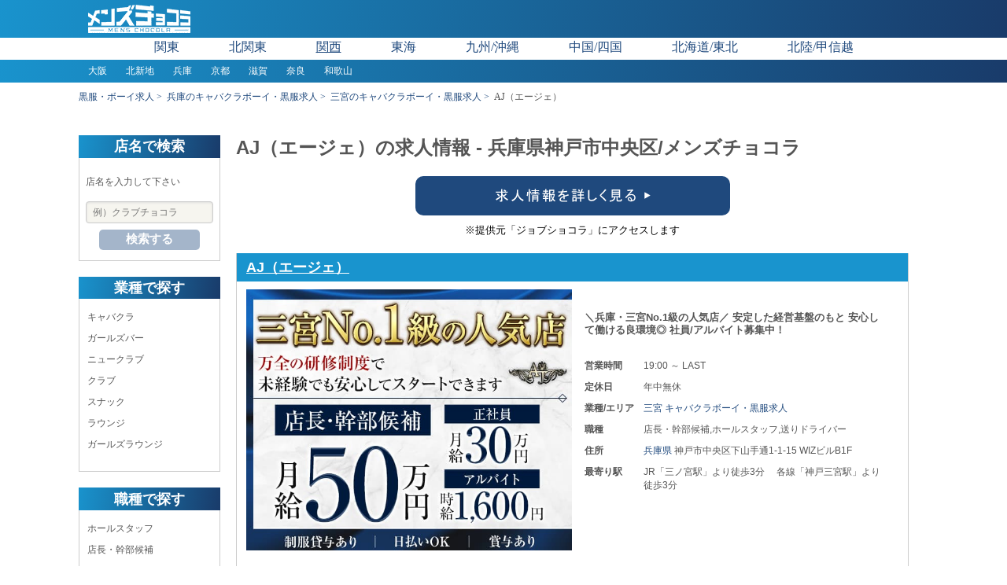

--- FILE ---
content_type: text/html; charset=UTF-8
request_url: https://menschocolat.jp/kw?q=02017
body_size: 10518
content:
<!DOCTYPE html>
<html lang="ja">
<head>
    <script>
    window.dataLayer = window.dataLayer || [];
    dataLayer.push({
        'page_region': undefined,
        'page_region_id': undefined,
        'page_prefecture': undefined,
        'page_prefecture_id': undefined,
        'page_city': undefined,
        'page_city_id': undefined,
        'page_area': undefined,
        'page_area_id': undefined,
        'page_biz': undefined,
        'page_biz_id': undefined,
        'page_job': undefined,
        'page_job_id': undefined,
        'page_sort': undefined,
        'shop_id': '02017',
        'shop_name': 'AJ（エージェ）',
        'shop_region': '関西',
        'shop_region_id': '6000',
        'shop_prefecture': '兵庫県',
        'shop_prefecture_id': '26',
        'shop_area': '三宮',
        'shop_area_id': '828',
        'shop_biz': 'キャバクラ',
        'shop_biz_id': '1',
        'shop_plan': '10',
    });
</script>


    <!-- Google Tag Manager -->
    <script>(function(w,d,s,l,i){w[l]=w[l]||[];w[l].push({'gtm.start':
    new Date().getTime(),event:'gtm.js'});var f=d.getElementsByTagName(s)[0],
    j=d.createElement(s),dl=l!='dataLayer'?'&l='+l:'';j.async=true;j.src=
    'https://www.googletagmanager.com/gtm.js?id='+i+dl;f.parentNode.insertBefore(j,f);
    })(window,document,'script','dataLayer','GTM-NNGMTN4');</script>
    <!-- End Google Tag Manager -->
    <meta charset="utf-8">
    <meta http-equiv="X-UA-Compatible" content="IE=edge">
    <meta name="viewport" content="width=device-width, initial-scale=1">
    <meta name="format-detection" content="telephone=no">
    <link rel="dns-prefetch" href="//d919tivf645f5.cloudfront.net">
<link rel="dns-prefetch" href="//code.jquery.com">
<link rel="dns-prefetch" href="//www.googletagmanager.com">
<link rel="icon" href="https://menschocolat.jp/img/user/common/newfavicon.ico" type="image/vnd.microsoft.icon">
<link rel="shortcut icon" href="https://menschocolat.jp/img/user/common/newfavicon.ico" type="image/vnd.microsoft.icon">
<link rel="apple-touch-icon-precomposed" href="https://menschocolat.jp/img/user/common/apple-touch-icon-192x192.png">
<title>AJ（エージェ）(三宮)の求人｜キャバクラボーイ・黒服求人【メンズチョコラ】</title>
<meta name="description" content="AJ（エージェ）(兵庫県神戸市中央区)で募集している求人情報です。【メンズチョコラ】ではキャバクラボーイ・黒服求人や夜職のお仕事・バイトを多数掲載中です。">
<meta name="keywords" content="AJ（エージェ）,兵庫県,神戸市中央区,キャバクラボーイ求人,黒服,夜職,求人情報,仕事,採用,アルバイト,求人,メンズチョコラ">
<meta name="crsf-token" content="bXS4dSzCOYYrmlVsOHMxREsKUbIfYmse4y9Nztxj">
<meta name="api-suggest" content="https://menschocolat.jp/api/suggest">
<meta name="api-mailClick" content="https://menschocolat.jp/api/mailClick">
<meta name="api-telClick" content="https://menschocolat.jp/api/telClick">
<meta name="api-lineClick" content="https://menschocolat.jp/api/lineClick">
<link rel="canonical" href="https://menschocolat.jp/kw?q=02017">
<link type="text/css" rel="stylesheet" href="/css/user/pc/base.css?id=b5ab9a805f0cf3b6d69a">
<link type="text/css" rel="stylesheet" href="/css/user/pc/shop/exact_match.css?id=f38f089cdf568b8014e5">
    <link rel="stylesheet" href="https://unpkg.com/swiper@7/swiper-bundle.min.css">
    <link rel="stylesheet" href="https://code.jquery.com/ui/1.12.1/themes/base/jquery-ui.css">
</head>
<body>
    <!-- Google Tag Manager (noscript) -->
    <noscript><iframe src="https://www.googletagmanager.com/ns.html?id=GTM-NNGMTN4"
    height="0" width="0" style="display:none;visibility:hidden"></iframe></noscript>
    <!-- End Google Tag Manager (noscript) -->

    <!-- -------------------- header -------------------- -->
    
    <header>
    <div class="header_nav pure-menu pure-menu-horizontal pure-menu-fixed">
    <div class="header_nav__body clearfix">
        <a class="pure-menu-heading" href="/">
            <img class="pure-img header_nav__logo" alt="キャバクラボーイ求人・黒服求人【メンズチョコラ】" src="https://menschocolat.jp/img/user/common/logo_outlined.png" width="130" height="36">
        </a>
            </div>
</div>


    <div class="global_menu">
    <div class="global_menu__top">
        <div class="pure-menu pure-menu-horizontal">
    <ul class="pure-menu-list">
                    <li class="pure-menu-item pure-menu-has-children pure-menu-allow-hover">
                <a href="#" class="global_menu__master_area_name">関東</a>
                <ul class="pure-menu-children">
                                            <li class="pure-menu-item">
                            <a class="pure-menu-link" href="https://menschocolat.jp/tokyo/shop-list">東京</a>
                        </li>
                                            <li class="pure-menu-item">
                            <a class="pure-menu-link" href="https://menschocolat.jp/kanagawa/shop-list">神奈川</a>
                        </li>
                                            <li class="pure-menu-item">
                            <a class="pure-menu-link" href="https://menschocolat.jp/chiba/shop-list">千葉</a>
                        </li>
                                            <li class="pure-menu-item">
                            <a class="pure-menu-link" href="https://menschocolat.jp/saitama/shop-list">埼玉</a>
                        </li>
                                    </ul>
            </li>
                    <li class="pure-menu-item pure-menu-has-children pure-menu-allow-hover">
                <a href="#" class="global_menu__master_area_name">北関東</a>
                <ul class="pure-menu-children">
                                            <li class="pure-menu-item">
                            <a class="pure-menu-link" href="https://menschocolat.jp/tochigi/shop-list">栃木</a>
                        </li>
                                            <li class="pure-menu-item">
                            <a class="pure-menu-link" href="https://menschocolat.jp/ibaraki/shop-list">茨城</a>
                        </li>
                                            <li class="pure-menu-item">
                            <a class="pure-menu-link" href="https://menschocolat.jp/gunma/shop-list">群馬</a>
                        </li>
                                    </ul>
            </li>
                    <li class="pure-menu-item is-active">
                <a href="#" class="global_menu__master_area_name">関西</a>
                <ul class="pure-menu-children">
                                            <li class="pure-menu-item">
                            <a class="pure-menu-link" href="https://menschocolat.jp/osaka/shop-list">大阪</a>
                        </li>
                                            <li class="pure-menu-item">
                            <a class="pure-menu-link" href="https://menschocolat.jp/hyogo/shop-list">兵庫</a>
                        </li>
                                            <li class="pure-menu-item">
                            <a class="pure-menu-link" href="https://menschocolat.jp/kyoto/shop-list">京都</a>
                        </li>
                                            <li class="pure-menu-item">
                            <a class="pure-menu-link" href="https://menschocolat.jp/shiga/shop-list">滋賀</a>
                        </li>
                                            <li class="pure-menu-item">
                            <a class="pure-menu-link" href="https://menschocolat.jp/nara/shop-list">奈良</a>
                        </li>
                                            <li class="pure-menu-item">
                            <a class="pure-menu-link" href="https://menschocolat.jp/wakayama/shop-list">和歌山</a>
                        </li>
                                    </ul>
            </li>
                    <li class="pure-menu-item pure-menu-has-children pure-menu-allow-hover">
                <a href="#" class="global_menu__master_area_name">東海</a>
                <ul class="pure-menu-children">
                                            <li class="pure-menu-item">
                            <a class="pure-menu-link" href="https://menschocolat.jp/aichi/shop-list">愛知</a>
                        </li>
                                            <li class="pure-menu-item">
                            <a class="pure-menu-link" href="https://menschocolat.jp/shizuoka/shop-list">静岡</a>
                        </li>
                                            <li class="pure-menu-item">
                            <a class="pure-menu-link" href="https://menschocolat.jp/mie/shop-list">三重</a>
                        </li>
                                            <li class="pure-menu-item">
                            <a class="pure-menu-link" href="https://menschocolat.jp/gifu/shop-list">岐阜</a>
                        </li>
                                    </ul>
            </li>
                    <li class="pure-menu-item pure-menu-has-children pure-menu-allow-hover">
                <a href="#" class="global_menu__master_area_name">九州/沖縄</a>
                <ul class="pure-menu-children">
                                            <li class="pure-menu-item">
                            <a class="pure-menu-link" href="https://menschocolat.jp/fukuoka/shop-list">福岡</a>
                        </li>
                                            <li class="pure-menu-item">
                            <a class="pure-menu-link" href="https://menschocolat.jp/nagasaki/shop-list">長崎</a>
                        </li>
                                            <li class="pure-menu-item">
                            <a class="pure-menu-link" href="https://menschocolat.jp/oita/shop-list">大分</a>
                        </li>
                                            <li class="pure-menu-item">
                            <a class="pure-menu-link" href="https://menschocolat.jp/saga/shop-list">佐賀</a>
                        </li>
                                            <li class="pure-menu-item">
                            <a class="pure-menu-link" href="https://menschocolat.jp/kumamoto/shop-list">熊本</a>
                        </li>
                                            <li class="pure-menu-item">
                            <a class="pure-menu-link" href="https://menschocolat.jp/miyazaki/shop-list">宮崎</a>
                        </li>
                                            <li class="pure-menu-item">
                            <a class="pure-menu-link" href="https://menschocolat.jp/kagoshima/shop-list">鹿児島</a>
                        </li>
                                            <li class="pure-menu-item">
                            <a class="pure-menu-link" href="https://menschocolat.jp/okinawa/shop-list">沖縄</a>
                        </li>
                                    </ul>
            </li>
                    <li class="pure-menu-item pure-menu-has-children pure-menu-allow-hover">
                <a href="#" class="global_menu__master_area_name">中国/四国</a>
                <ul class="pure-menu-children">
                                            <li class="pure-menu-item">
                            <a class="pure-menu-link" href="https://menschocolat.jp/hiroshima/shop-list">広島</a>
                        </li>
                                            <li class="pure-menu-item">
                            <a class="pure-menu-link" href="https://menschocolat.jp/okayama/shop-list">岡山</a>
                        </li>
                                            <li class="pure-menu-item">
                            <a class="pure-menu-link" href="https://menschocolat.jp/yamaguchi/shop-list">山口</a>
                        </li>
                                            <li class="pure-menu-item">
                            <a class="pure-menu-link" href="https://menschocolat.jp/tottori/shop-list">鳥取</a>
                        </li>
                                            <li class="pure-menu-item">
                            <a class="pure-menu-link" href="https://menschocolat.jp/kagawa/shop-list">香川</a>
                        </li>
                                            <li class="pure-menu-item">
                            <a class="pure-menu-link" href="https://menschocolat.jp/tokushima/shop-list">徳島</a>
                        </li>
                                            <li class="pure-menu-item">
                            <a class="pure-menu-link" href="https://menschocolat.jp/kochi/shop-list">高知</a>
                        </li>
                                            <li class="pure-menu-item">
                            <a class="pure-menu-link" href="https://menschocolat.jp/ehime/shop-list">愛媛</a>
                        </li>
                                    </ul>
            </li>
                    <li class="pure-menu-item pure-menu-has-children pure-menu-allow-hover">
                <a href="#" class="global_menu__master_area_name">北海道/東北</a>
                <ul class="pure-menu-children">
                                            <li class="pure-menu-item">
                            <a class="pure-menu-link" href="https://menschocolat.jp/hokkaido/shop-list">北海道</a>
                        </li>
                                            <li class="pure-menu-item">
                            <a class="pure-menu-link" href="https://menschocolat.jp/miyagi/shop-list">宮城</a>
                        </li>
                                            <li class="pure-menu-item">
                            <a class="pure-menu-link" href="https://menschocolat.jp/fukushima/shop-list">福島</a>
                        </li>
                                            <li class="pure-menu-item">
                            <a class="pure-menu-link" href="https://menschocolat.jp/yamagata/shop-list">山形</a>
                        </li>
                                            <li class="pure-menu-item">
                            <a class="pure-menu-link" href="https://menschocolat.jp/akita/shop-list">秋田</a>
                        </li>
                                            <li class="pure-menu-item">
                            <a class="pure-menu-link" href="https://menschocolat.jp/iwate/shop-list">岩手</a>
                        </li>
                                            <li class="pure-menu-item">
                            <a class="pure-menu-link" href="https://menschocolat.jp/aomori/shop-list">青森</a>
                        </li>
                                    </ul>
            </li>
                    <li class="pure-menu-item pure-menu-has-children pure-menu-allow-hover">
                <a href="#" class="global_menu__master_area_name">北陸/甲信越</a>
                <ul class="pure-menu-children">
                                            <li class="pure-menu-item">
                            <a class="pure-menu-link" href="https://menschocolat.jp/ishikawa/shop-list">石川</a>
                        </li>
                                            <li class="pure-menu-item">
                            <a class="pure-menu-link" href="https://menschocolat.jp/fukui/shop-list">福井</a>
                        </li>
                                            <li class="pure-menu-item">
                            <a class="pure-menu-link" href="https://menschocolat.jp/toyama/shop-list">富山</a>
                        </li>
                                            <li class="pure-menu-item">
                            <a class="pure-menu-link" href="https://menschocolat.jp/niigata/shop-list">新潟</a>
                        </li>
                                            <li class="pure-menu-item">
                            <a class="pure-menu-link" href="https://menschocolat.jp/nagano/shop-list">長野</a>
                        </li>
                                            <li class="pure-menu-item">
                            <a class="pure-menu-link" href="https://menschocolat.jp/yamanashi/shop-list">山梨</a>
                        </li>
                                    </ul>
            </li>
            </ul>
</div>
    </div>
            <div class="global_menu__bottom">
            <div class="pure-menu pure-menu-horizontal ">
    <ul class="pure-menu-list">
                    <li class="pure-menu-item">
                <a class="pure-menu-link "
                    href="https://menschocolat.jp/osaka/shop-list">大阪</a>
            </li>
                    <li class="pure-menu-item">
                <a class="pure-menu-link "
                    href="https://menschocolat.jp/osaka/shop-list?area=717">北新地</a>
            </li>
                    <li class="pure-menu-item">
                <a class="pure-menu-link "
                    href="https://menschocolat.jp/hyogo/shop-list">兵庫</a>
            </li>
                    <li class="pure-menu-item">
                <a class="pure-menu-link "
                    href="https://menschocolat.jp/kyoto/shop-list">京都</a>
            </li>
                    <li class="pure-menu-item">
                <a class="pure-menu-link "
                    href="https://menschocolat.jp/shiga/shop-list">滋賀</a>
            </li>
                    <li class="pure-menu-item">
                <a class="pure-menu-link "
                    href="https://menschocolat.jp/nara/shop-list">奈良</a>
            </li>
                    <li class="pure-menu-item">
                <a class="pure-menu-link "
                    href="https://menschocolat.jp/wakayama/shop-list">和歌山</a>
            </li>
            </ul>
</div>
        </div>
    </div>


<ol class="breadcrumb">
        
                            <li class="breadcrumb-item"><a href="https://menschocolat.jp">黒服・ボーイ求人</a></li>
            
        
                            <li class="breadcrumb-item"><a href="https://menschocolat.jp/hyogo/shop-list">兵庫のキャバクラボーイ・黒服求人</a></li>
            
        
                            <li class="breadcrumb-item"><a href="https://menschocolat.jp/hyogo/shop-list?area=828">三宮のキャバクラボーイ・黒服求人</a></li>
            
        
                            <li class="breadcrumb-item active">AJ（エージェ）</li>
            
            </ol>
</header>

    <!-- -------------------- main -------------------- -->
    
    <main class="container pure-g center">
    <div class="sidebar pure-u-4-24">
        <div class="pure-menu search__wrapper">
    <div class="search_shop_block">
        <h4 class="search_shop_block__header">店名で検索</h4>
        <div class="search_shop_block__body">
            <form class="pure-form search_shop_form" action="/kw" method="get">
                <p class="search_shop_form__description">店名を入力して下さい</p>
                <input class="search_shop_form__input js-freeword-input" id="js-search_box" placeholder="例）クラブチョコラ" name="q">
                <input class="js-pref-id" type="hidden" value="26">
                <button class="pure-button search_shop_form__button" id="js-search_btn" type="submit" class="pure-button">検索する</button>
            </form>
        </div>
    </div>

                        <div class="search_shop_block">
                <h4 class="search_shop_block__header">業種で探す</h4>
                <div class="search_shop_block__body">
                    <div class="region__wrapper">
                        <ul class="pure-menu-list search_shop_block__items">
                                                                                                <li class="pure-menu-item search_shop_block__item">
                                        <a class="search_shop_block__link" href="https://menschocolat.jp/hyogo/shop-list">
                                            キャバクラ
                                        </a>
                                    </li>
                                                                                                                                <li class="pure-menu-item search_shop_block__item">
                                        <a class="search_shop_block__link" href="https://menschocolat.jp/hyogo/shop-list?biz=2">
                                            ガールズバー
                                        </a>
                                    </li>
                                                                                                                                <li class="pure-menu-item search_shop_block__item">
                                        <a class="search_shop_block__link" href="https://menschocolat.jp/hyogo/shop-list?biz=3">
                                            ニュークラブ
                                        </a>
                                    </li>
                                                                                                                                <li class="pure-menu-item search_shop_block__item">
                                        <a class="search_shop_block__link" href="https://menschocolat.jp/hyogo/shop-list?biz=4">
                                            クラブ
                                        </a>
                                    </li>
                                                                                                                                <li class="pure-menu-item search_shop_block__item">
                                        <a class="search_shop_block__link" href="https://menschocolat.jp/hyogo/shop-list?biz=5">
                                            スナック
                                        </a>
                                    </li>
                                                                                                                                <li class="pure-menu-item search_shop_block__item">
                                        <a class="search_shop_block__link" href="https://menschocolat.jp/hyogo/shop-list?biz=6">
                                            ラウンジ
                                        </a>
                                    </li>
                                                                                                                                <li class="pure-menu-item search_shop_block__item">
                                        <a class="search_shop_block__link" href="https://menschocolat.jp/hyogo/shop-list?biz=7">
                                            ガールズラウンジ
                                        </a>
                                    </li>
                                                                                    </ul>
                    </div>
                </div>
            </div>
            
                        <div class="search_shop_block">
                <h4 class="search_shop_block__header">職種で探す</h4>
                <div class="search_shop_block__body">
                    <div class="region__wrapper">
                        <ul class="pure-menu-list search_shop_block__items">
                                                                                                <li class="pure-menu-item search_shop_block__item">
                                        <a class="search_shop_block__link" href="https://menschocolat.jp/hyogo/shop-list?job=1">
                                            ホールスタッフ
                                        </a>
                                    </li>
                                                                                                                                <li class="pure-menu-item search_shop_block__item">
                                        <a class="search_shop_block__link" href="https://menschocolat.jp/hyogo/shop-list?job=2">
                                            店長・幹部候補
                                        </a>
                                    </li>
                                                                                                                                <li class="pure-menu-item search_shop_block__item">
                                        <a class="search_shop_block__link" href="https://menschocolat.jp/hyogo/shop-list?job=3">
                                            送りドライバー
                                        </a>
                                    </li>
                                                                                                                                <li class="pure-menu-item search_shop_block__item">
                                        <a class="search_shop_block__link" href="https://menschocolat.jp/hyogo/shop-list?job=4">
                                            キッチン
                                        </a>
                                    </li>
                                                                                                                                <li class="pure-menu-item search_shop_block__item">
                                        <a class="search_shop_block__link" href="https://menschocolat.jp/hyogo/shop-list?job=5">
                                            ソムリエ
                                        </a>
                                    </li>
                                                                                                                                <li class="pure-menu-item search_shop_block__item">
                                        <a class="search_shop_block__link" href="https://menschocolat.jp/hyogo/shop-list?job=6">
                                            バーテンダー
                                        </a>
                                    </li>
                                                                                                                                <li class="pure-menu-item search_shop_block__item">
                                        <a class="search_shop_block__link" href="https://menschocolat.jp/hyogo/shop-list?job=8">
                                            キャッシャー
                                        </a>
                                    </li>
                                                                                                                                <li class="pure-menu-item search_shop_block__item">
                                        <a class="search_shop_block__link" href="https://menschocolat.jp/hyogo/shop-list?job=9">
                                            ヘアメイク
                                        </a>
                                    </li>
                                                                                                                                <li class="pure-menu-item search_shop_block__item">
                                        <a class="search_shop_block__link" href="https://menschocolat.jp/hyogo/shop-list?job=11">
                                            webデザイナー
                                        </a>
                                    </li>
                                                                                                                                <li class="pure-menu-item search_shop_block__item">
                                        <a class="search_shop_block__link" href="https://menschocolat.jp/hyogo/shop-list?job=14">
                                            案内所スタッフ
                                        </a>
                                    </li>
                                                                                    </ul>
                    </div>
                </div>
            </div>
            
                        <div class="search_shop_block">
                <h4 class="search_shop_block__header">エリアで探す</h4>
                <div class="search_shop_block__body">
                    <div class="region__wrapper">
                        <ul class="pure-menu-list search_shop_block__items">
                                                                                                <li class="pure-menu-item search_shop_block__item">
                                        <a class="search_shop_block__link" href="https://menschocolat.jp/hyogo/shop-list?city=477">
                                            神戸市
                                        </a>
                                    </li>
                                                                                                                                <li class="pure-menu-item search_shop_block__item">
                                        <a class="search_shop_block__link" href="https://menschocolat.jp/hyogo/shop-list?area=828">
                                            三宮
                                        </a>
                                    </li>
                                                                                                                                <li class="pure-menu-item search_shop_block__item">
                                        <a class="search_shop_block__link" href="https://menschocolat.jp/hyogo/shop-list?city=487">
                                            尼崎
                                        </a>
                                    </li>
                                                                                                                                <li class="pure-menu-item search_shop_block__item">
                                        <a class="search_shop_block__link" href="https://menschocolat.jp/hyogo/shop-list?city=488">
                                            姫路
                                        </a>
                                    </li>
                                                                                                                                <li class="pure-menu-item search_shop_block__item">
                                        <a class="search_shop_block__link" href="https://menschocolat.jp/hyogo/shop-list?area=830">
                                            東加古川
                                        </a>
                                    </li>
                                                                                                                                <li class="pure-menu-item search_shop_block__item">
                                        <a class="search_shop_block__link" href="https://menschocolat.jp/hyogo/shop-list?city=485">
                                            西宮
                                        </a>
                                    </li>
                                                                                                                                <li class="pure-menu-item search_shop_block__item">
                                        <a class="search_shop_block__link" href="https://menschocolat.jp/hyogo/shop-list?city=490">
                                            明石
                                        </a>
                                    </li>
                                                                                    </ul>
                    </div>
                </div>
            </div>
            </div>
    </div>
    
    <div class="main_column pure-u-19-24">
        <div class="shop_list__title">
                <h1>AJ（エージェ）の求人情報 - 兵庫県神戸市中央区/メンズチョコラ</h1>
    </div>

                                <div class="job_link">
                <a href="https://job-chocolat.jp/hyogo/a_828/shop/02017/" target="_blank">
                    <img src="https://menschocolat.jp/svg/pc_job_link_btn.svg"
                         alt="AJ（エージェ）のキャバクラボーイ・黒服求人">
                </a>
                <span>※提供元「ジョブショコラ」にアクセスします</span>
            </div>
        
        <div class="single_shop__wrapper">
            <div class="shop__header">
    <h2 class="shop_name">
                    <a href="https://job-chocolat.jp/hyogo/a_828/shop/02017/" target="_blank">
                    AJ（エージェ）
        </a>
    </h2>
    </div>
<div class="shop__body pure-g">
            <div class="shop_img pure-u-1-2">
                            <a href="https://job-chocolat.jp/hyogo/a_828/shop/02017/" target="_blank">
                                                <img class="pure-img" src="https://d919tivf645f5.cloudfront.net/files.chocolat.work/mens/shop/img/2017/20240719122732695_main.jpg"
                        alt="AJ（エージェ）のキャバクラボーイ・黒服求人"
                        width="640"
                        height="512"
                    >
                            </a>
        </div>
    
    <div class="shop_info
                    pure-u-11-24
            ">
                    <h3 class="shop_sub_title">＼兵庫・三宮No.1級の人気店／
安定した経営基盤のもと
安心して働ける良環境◎
社員/アルバイト募集中！</h3>
                <ul>
            <li>
                <div class="shop_info__label">営業時間</div>
                <div class="shop_info__content">19:00 ～ LAST</div>
            </li>
            <li>
                <div class="shop_info__label">定休日</div>
                <div class="shop_info__content">
                                            年中無休
                                    </div>
            </li>
            <li>
                <div class="shop_info__label">業種/エリア</div>
                <div class="shop_info__content">
                    
                                                                <a class="shop_info__pref_link" href="https://menschocolat.jp/hyogo/shop-list?area=828">
                            三宮 キャバクラボーイ・黒服求人
                        </a>
                                    </div>
            </li>
                            <li>
                    <div class="shop_info__label">職種</div>
                    <div class="shop_info__content">店長・幹部候補,ホールスタッフ,送りドライバー</div>
                </li>
                                        <li>
                    <div class="shop_info__label">住所</div>
                    <div class="shop_info__content">
                        <a href="https://menschocolat.jp/hyogo/shop-list"
                            class="shop_info__pref_link">
                            兵庫県
                        </a>
                        神戸市中央区下山手通1-1-15 WIZビルB1F
                    </div>
                </li>
                                        <li>
                    <div class="shop_info__label">最寄り駅</div>
                    <div class="shop_info__content">JR「三ノ宮駅」より徒歩3分　
各線「神戸三宮駅」より徒歩3分</div>
                </li>
                                </ul>
    </div>
</div>

    <div class="shop__footer">
        
                    <div class="shop_message">
                                    <p>∽∽∽∽∽∽∽∽∽∽∽∽∽∽∽∽∽∽∽∽∽∽∽∽∽∽∽<br />
<br />
＼新規スタッフ大募集／<br />
三宮エリアNo.1級の人気店で働いてみませんか？<br />
<br />
〈稼ぎやすさ〉と〈働きやすさ〉を兼ね備えた<br />
良環境でお迎えします◎<br />
<br />
当店ではInstagramにて最新情報を更新中！<br />
ぜひチェックしてみてください。<br />
＜URLはこちら＞<br />
https://www.instagram.com/aj__kobe/<br />
<br />
∽∽∽∽∽∽∽∽∽∽∽∽∽∽∽∽∽∽∽∽∽∽∽∽∽∽∽<br />
<br />
《AJ（エージェ）》<br />
<br />
∽∽∽∽∽∽∽∽∽∽∽∽∽∽∽∽∽∽∽∽∽∽∽∽∽∽∽<br />
<br />
◆業界未経験でも安心◆<br />
<br />
「ナイトワークに挑戦したいけど初めてだから不安…」<br />
そんな方でも万全の【研修制度】が整っているため<br />
ご安心ください！<br />
<br />
経験豊富なスタッフが<br />
業界のルール・マナーなどを<br />
イチから丁寧にレクチャーします。<br />
誰もが無理なく着実に成長していける環境です◎<br />
<br />
∽∽∽∽∽∽∽∽∽∽∽∽∽∽∽∽∽∽∽∽∽∽∽∽∽∽∽<br />
<br />
◆初月からしっかりと稼げる◆<br />
<br />
＊店長・幹部候補 月給50万円～<br />
<br />
＊ホールスタッフ 月給30万円～<br />
<br />
経験問わず安定した収入を得られます◎<br />
また上記の金額に加えて<br />
【賞与】をご用意しているのもポイントです！<br />
<br />
さらに【日払いOK】や【前払い制度】もあるため<br />
急な出費にも対応可能！<br />
ぜひご相談ください♪<br />
<br />
∽∽∽∽∽∽∽∽∽∽∽∽∽∽∽∽∽∽∽∽∽∽∽∽∽∽∽<br />
<br />
◆事前準備なしでお仕事スタートできる◆<br />
<br />
【制服貸与】を行っているので<br />
スーツを前もって購入する手間と費用がかかりません！<br />
<br />
そのうえ【寮】も完備しており<br />
遠方からお越しの方も安心◎<br />
面倒な物件探しの必要がなく<br />
簡単な契約でお部屋を決められます！<br />
<br />
∽∽∽∽∽∽∽∽∽∽∽∽∽∽∽∽∽∽∽∽∽∽∽∽∽∽∽<br />
<br />
＼アルバイトも同時募集中／<br />
<br />
＊ホールスタッフ 時給1,600円～<br />
<br />
＊送りドライバー 日給6,000円～<br />
<br />
まずはご相談からでも大丈夫。<br />
一緒にお店を盛り上げて行きましょう！<br />
ぜひお気軽にご応募ください◎<br />
<br />
∽∽∽∽∽∽∽∽∽∽∽∽∽∽∽∽∽∽∽∽∽∽∽∽∽∽∽<br />
</p>
                            </div>
        
        
        
                    <div class="shop_detail">
                <div class="shop_detail__title">
                    <h2>店舗・勤務地情報</h2>
                </div>
                <div class="body">
                    <table class="shop_detail__table">
                        <tbody>
                            <tr>
                                <th class="shop_detail__label">店名</th>
                                <td class="shop_detail__content">AJ（エージェ）</td>
                            </tr>
                            <tr>
                                <th class="shop_detail__label">業種</th>
                                <td class="shop_detail__content">キャバクラ</td>
                            </tr>
                            <tr>
                                <th class="shop_detail__label">エリア</th>
                                <td class="shop_detail__content">三宮</td>
                            </tr>
                                                            <tr>
                                    <th class="shop_detail__label">住所</th>
                                    <td class="shop_detail__content">
                                        神戸市中央区下山手通1-1-15 WIZビルB1F</td>
                                </tr>
                                                                                        <tr>
                                    <th class="shop_detail__label">最寄り駅</th>
                                    <td class="shop_detail__content">JR「三ノ宮駅」より徒歩3分　
各線「神戸三宮駅」より徒歩3分</td>
                                </tr>
                                                        <tr>
                                <th class="shop_detail__label">営業時間</th>
                                <td class="shop_detail__content">19:00 ～ LAST</td>
                            </tr>
                            <tr>
                                <th class="shop_detail__label">定休日</th>
                                <td class="shop_detail__content">
                                                                            年中無休
                                                                    </td>
                            </tr>
                                                            <tr>
                                    <th class="shop_detail__label">お店のHP</th>
                                    <td class="shop_detail__content">
                                        <a class="shop_link" target="_blank" rel="noopener"
                                            href="https://town-night.jp/hyogo/a_828/shop/000595/">
                                            【三宮】AJ（エージェ）
                                        </a>
                                    </td>
                                </tr>
                                                        <tr>
                                <th class="shop_detail__label">公式求人情報</th>
                                <td class="shop_detail__content">
                                    <a class="shop_link" href="https://job-chocolat.jp/hyogo/a_828/shop/02017/" target="_blank">https://job-chocolat.jp/hyogo/a_828/shop/02017/</a>
                                </td>
                            </tr>
                            <tr>
                                <th class="shop_detail__label">掲載期間</th>
                                <td class="shop_detail__content">
                                    2026年01月01日 ~ 2026年07月01日 23:59
                                </td>
                            </tr>
                        </tbody>
                    </table>
                </div>
            </div>

            <div class="shop_employment">
                <div class="shop_employment__title">
                    <h2>募集中の求人</h2>
                </div>
                <div class="body">
                    <table class="shop_employment__table">
                        <tbody>
                                                            <tr>
                                    <th class="shop_employment__label">店長・幹部候補</th>
                                    <td class="shop_employment__content">
                                                                                    <div class="employment-recode is-full">
                                                月給:
                                                                                                    <span
                                                        class="employment-recode__salary">500,000</span>円～
                                                                                            </div>
                                                                                                                                                                        <a class="employment-detail-link"
                                               data-ga-applytap="兵庫県_神戸市中央区_三宮_02017_キャバクラ_c"
                                               href="https://menschocolat.jp/kw?q=02017&amp;job=2"
                                               rel="noopener">求人詳細を見る
                                            </a>
                                                                            </td>
                                </tr>
                                                            <tr>
                                    <th class="shop_employment__label">ホールスタッフ</th>
                                    <td class="shop_employment__content">
                                                                                    <div class="employment-recode is-full">
                                                月給:
                                                                                                    <span
                                                        class="employment-recode__salary">300,000</span>円～
                                                                                            </div>
                                            <div class="employment-recode is-part">
                                                時給:
                                                                                                    <span
                                                        class="employment-recode__salary">1,600</span>円～
                                                                                            </div>
                                                                                                                                                                        <a class="employment-detail-link"
                                               data-ga-applytap="兵庫県_神戸市中央区_三宮_02017_キャバクラ_c"
                                               href="https://menschocolat.jp/kw?q=02017&amp;job=1"
                                               rel="noopener">求人詳細を見る
                                            </a>
                                                                            </td>
                                </tr>
                                                            <tr>
                                    <th class="shop_employment__label">送りドライバー</th>
                                    <td class="shop_employment__content">
                                                                                    <div class="employment-recode is-part">
                                                日給:
                                                                                                    <span
                                                        class="employment-recode__salary">6,000</span>円～
                                                                                            </div>
                                                                                                                                                                        <a class="employment-detail-link"
                                               data-ga-applytap="兵庫県_神戸市中央区_三宮_02017_キャバクラ_c"
                                               href="https://menschocolat.jp/kw?q=02017&amp;job=3"
                                               rel="noopener">求人詳細を見る
                                            </a>
                                                                            </td>
                                </tr>
                                                    </tbody>
                    </table>
                </div>
            </div>
        
                    <a class="pure-button button-xlarge shop__btn"
                data-ga-applytap="兵庫県_神戸市中央区_三宮_02017_キャバクラ_c"
                href="https://job-chocolat.jp/hyogo/a_828/shop/02017/"
                target="_blank"
                rel="noopener"
                onmousedown="dataLayer.push({
    &quot;event&quot;: &quot;apply_starting_point&quot;,
    &quot;shop_id&quot;: &quot;02017&quot;,
    &quot;shop_name&quot;: &quot;AJ（エージェ）&quot;,
    &quot;shop_region&quot;: &quot;関西&quot;,
    &quot;shop_region_id&quot;: &quot;6000&quot;,
    &quot;shop_prefecture&quot;: &quot;兵庫県&quot;,
    &quot;shop_prefecture_id&quot;: &quot;26&quot;,
    &quot;shop_area&quot;: &quot;三宮&quot;,
    &quot;shop_area_id&quot;: &quot;828&quot;,
    &quot;shop_biz&quot;: &quot;キャバクラ&quot;,
    &quot;shop_biz_id&quot;: &quot;1&quot;,
    &quot;shop_plan&quot;: &quot;10&quot;,
    &quot;tap_position&quot;: &quot;店舗詳細_求人詳細&quot;
})"
            >
                黒服求人を見る・応募
            </a>
                <div class="shop__ref-info__text">提供元：ジョブショコラ</div>
    </div>
        </div>
        <a href="https://menschocolat.jp/hyogo/shop-list" class="pure-button to_shop_list__btn">
            兵庫の<br>キャバクラボーイ・黒服求人一覧を見る
        </a>

                    <div class="helpfulConetnt">
    <p class="helpfulConetnt__heading">お役立ちコンテンツ</p>
    <p class="helpfulConetnt__body">
        <a href="https://menschocolat.jp/article1" class="helpfulConetnt__link">
            黒服とはどんなバイト？求人や仕事内容＆給料は？女性もOK？
        </a>
    </p>
</div>
        
                    <h3 class="recommend_shops">
                このお店の近くにあるオススメの求人情報
            </h3>
                            <div class="shop__wrapper">
                    <div class="shop__header">
    <h2 class="shop_name">
        <a href="/kw?q=113681">
            オオカミちゃんカフェ 神戸三宮店
        </a>
    </h2>
    </div>
<div class="shop__body pure-g">
    <div class="shop_img pure-u-1-2">
        <a href="/kw?q=113681">
            <img class="pure-img lazyload"
                src="https://menschocolat.jp/img/user/common/lazy.png"
                data-original="https://d919tivf645f5.cloudfront.net/files.chocolat.work/mens/shop/img/19572/20250904122222577_main.jpg"
                alt="オオカミちゃんカフェ 神戸三宮店のガールズバーボーイ・黒服求人"
                width="640"
                height="512">
        </a>
    </div>
    <div class="shop_info pure-u-11-24">
                    <h3 class="shop_sub_title">＼大人気店の系列3店舗目がスタッフを募集中！／
充実した研修制度があるから
未経験者さんも安心です◎</h3>
                <ul>
            <li>
                <div class="shop_info__label">営業時間</div>
                <div class="shop_info__content">17:00 ～ 1:00</div>
            </li>
            <li>
                <div class="shop_info__label">定休日</div>
                <div class="shop_info__content">
                                            月曜日
                                    </div>
            </li>
            <li>
                <div class="shop_info__label">業種/エリア</div>
                <div class="shop_info__content">
                    
                                                                <a class="shop_info__pref_link" href="https://menschocolat.jp/hyogo/shop-list?area=828&amp;biz=2">
                            三宮 ガールズバーボーイ・黒服求人
                        </a>
                                    </div>
            </li>
                            <li>
                    <div class="shop_info__label">職種</div>
                    <div class="shop_info__content">ホールスタッフ,店長・幹部候補,送りドライバー</div>
                </li>
                                        <li>
                    <div class="shop_info__label">住所</div>
                    <div class="shop_info__content">
                        <a href="https://menschocolat.jp/hyogo/shop-list" class="shop_info__pref_link">
                            兵庫県
                        </a>
                        神戸市中央区北長挟通1-5-10 ミカドビル4F
                    </div>
                </li>
                                        <li>
                    <div class="shop_info__label">最寄り駅</div>
                    <div class="shop_info__content">西新・山手線「三宮駅」より徒歩1分
JR「三ノ宮駅」より徒歩3分</div>
                </li>
                        <li>
                <div class="shop_info__label">公式求人情報</div>
                <div class="shop_info__content"><a href="https://job-chocolat.jp/hyogo/a_828/shop/113681/" target="_blank">https://job-chocolat.jp/hyogo/a_828/shop/113681/</a></div>
            </li>
        </ul>
    </div>
</div>
<div class="shop__footer">
    
    <a class="pure-button button-xlarge shop__btn"
        data-ga-applytap="兵庫県_神戸市中央区_三宮_113681_ガールズバー_a"
        href="https://job-chocolat.jp/hyogo/a_828/shop/113681/"
        target="_blank"
        rel="noopener"
        onmousedown="dataLayer.push({
    &quot;event&quot;: &quot;apply_starting_point&quot;,
    &quot;shop_id&quot;: &quot;113681&quot;,
    &quot;shop_name&quot;: &quot;オオカミちゃんカフェ 神戸三宮店&quot;,
    &quot;shop_region&quot;: &quot;関西&quot;,
    &quot;shop_region_id&quot;: &quot;6000&quot;,
    &quot;shop_prefecture&quot;: &quot;兵庫県&quot;,
    &quot;shop_prefecture_id&quot;: &quot;26&quot;,
    &quot;shop_area&quot;: &quot;三宮&quot;,
    &quot;shop_area_id&quot;: &quot;828&quot;,
    &quot;shop_biz&quot;: &quot;ガールズバー&quot;,
    &quot;shop_biz_id&quot;: &quot;2&quot;,
    &quot;shop_plan&quot;: &quot;30&quot;,
    &quot;tap_position&quot;: &quot;店舗詳細_求人詳細&quot;
})"
    >
        黒服求人を見る・応募
    </a>

    <div class="shop__ref-info__text">提供元：ジョブショコラ</div>
</div>
                </div>
                            <div class="shop__wrapper">
                    <div class="shop__header">
    <h2 class="shop_name">
        <a href="/kw?q=112441">
            THE LOUNGE（ザラウンジ）
        </a>
    </h2>
    </div>
<div class="shop__body pure-g">
    <div class="shop_img pure-u-1-2">
        <a href="/kw?q=112441">
            <img class="pure-img lazyload"
                src="https://menschocolat.jp/img/user/common/lazy.png"
                data-original="https://d919tivf645f5.cloudfront.net/files.chocolat.work/mens/shop/img/18526/20250922112747701_main.jpg"
                alt="THE LOUNGE（ザラウンジ）のラウンジボーイ・黒服求人"
                width="640"
                height="512">
        </a>
    </div>
    <div class="shop_info pure-u-11-24">
                    <h3 class="shop_sub_title">＼売上に応じてボーナス支給／
【独立支援あり】将来のオーナー候補を応援！
《安心の社会保険完備》</h3>
                <ul>
            <li>
                <div class="shop_info__label">営業時間</div>
                <div class="shop_info__content">20:00 ～ LAST</div>
            </li>
            <li>
                <div class="shop_info__label">定休日</div>
                <div class="shop_info__content">
                                            日曜・祝日

                                    </div>
            </li>
            <li>
                <div class="shop_info__label">業種/エリア</div>
                <div class="shop_info__content">
                    
                                                                <a class="shop_info__pref_link" href="https://menschocolat.jp/hyogo/shop-list?area=828&amp;biz=6">
                            三宮 ラウンジボーイ・黒服求人
                        </a>
                                    </div>
            </li>
                            <li>
                    <div class="shop_info__label">職種</div>
                    <div class="shop_info__content">店長・幹部候補,ホールスタッフ,送りドライバー,キャッシャー</div>
                </li>
                                        <li>
                    <div class="shop_info__label">住所</div>
                    <div class="shop_info__content">
                        <a href="https://menschocolat.jp/hyogo/shop-list" class="shop_info__pref_link">
                            兵庫県
                        </a>
                        神戸市中央区北長狭通1-5-1 ニュー光陽ビル3階
                    </div>
                </li>
                                        <li>
                    <div class="shop_info__label">最寄り駅</div>
                    <div class="shop_info__content">山手線「三宮駅」西出口より徒歩1分
神戸線「神戸三宮駅」より徒歩2分
</div>
                </li>
                        <li>
                <div class="shop_info__label">公式求人情報</div>
                <div class="shop_info__content"><a href="https://job-chocolat.jp/hyogo/a_828/shop/112441/" target="_blank">https://job-chocolat.jp/hyogo/a_828/shop/112441/</a></div>
            </li>
        </ul>
    </div>
</div>
<div class="shop__footer">
    
    <a class="pure-button button-xlarge shop__btn"
        data-ga-applytap="兵庫県_神戸市中央区_三宮_112441_ラウンジ_a"
        href="https://job-chocolat.jp/hyogo/a_828/shop/112441/"
        target="_blank"
        rel="noopener"
        onmousedown="dataLayer.push({
    &quot;event&quot;: &quot;apply_starting_point&quot;,
    &quot;shop_id&quot;: &quot;112441&quot;,
    &quot;shop_name&quot;: &quot;THE LOUNGE（ザラウンジ）&quot;,
    &quot;shop_region&quot;: &quot;関西&quot;,
    &quot;shop_region_id&quot;: &quot;6000&quot;,
    &quot;shop_prefecture&quot;: &quot;兵庫県&quot;,
    &quot;shop_prefecture_id&quot;: &quot;26&quot;,
    &quot;shop_area&quot;: &quot;三宮&quot;,
    &quot;shop_area_id&quot;: &quot;828&quot;,
    &quot;shop_biz&quot;: &quot;ラウンジ&quot;,
    &quot;shop_biz_id&quot;: &quot;6&quot;,
    &quot;shop_plan&quot;: &quot;30&quot;,
    &quot;tap_position&quot;: &quot;店舗詳細_求人詳細&quot;
})"
    >
        黒服求人を見る・応募
    </a>

    <div class="shop__ref-info__text">提供元：ジョブショコラ</div>
</div>
                </div>
                            <div class="shop__wrapper">
                    <div class="shop__header">
    <h2 class="shop_name">
        <a href="/kw?q=120391">
            恋するうさぎ神戸三宮
        </a>
    </h2>
    </div>
<div class="shop__body pure-g">
    <div class="shop_img pure-u-1-2">
        <a href="/kw?q=120391">
            <img class="pure-img lazyload"
                src="https://menschocolat.jp/img/user/common/lazy.png"
                data-original="https://d919tivf645f5.cloudfront.net/files.chocolat.work/mens/shop/img/25319/20251219170636529_main.jpg"
                alt="恋するうさぎ神戸三宮のガールズバーボーイ・黒服求人"
                width="640"
                height="512">
        </a>
    </div>
    <div class="shop_info pure-u-11-24">
                    <h3 class="shop_sub_title">大人気“オオカミちゃんグループ”の系列店で
一緒にお仕事しませんか？
給与面・待遇面どちらも充実◎</h3>
                <ul>
            <li>
                <div class="shop_info__label">営業時間</div>
                <div class="shop_info__content">19:00 ～ LAST</div>
            </li>
            <li>
                <div class="shop_info__label">定休日</div>
                <div class="shop_info__content">
                                            月曜日
                                    </div>
            </li>
            <li>
                <div class="shop_info__label">業種/エリア</div>
                <div class="shop_info__content">
                    
                                                                <a class="shop_info__pref_link" href="https://menschocolat.jp/hyogo/shop-list?area=828&amp;biz=2">
                            三宮 ガールズバーボーイ・黒服求人
                        </a>
                                    </div>
            </li>
                            <li>
                    <div class="shop_info__label">職種</div>
                    <div class="shop_info__content">店長・幹部候補,ホールスタッフ,送りドライバー</div>
                </li>
                                        <li>
                    <div class="shop_info__label">住所</div>
                    <div class="shop_info__content">
                        <a href="https://menschocolat.jp/hyogo/shop-list" class="shop_info__pref_link">
                            兵庫県
                        </a>
                        神戸市中央区下山手通2-11-1 KSMビル702
                    </div>
                </li>
                                        <li>
                    <div class="shop_info__label">最寄り駅</div>
                    <div class="shop_info__content">阪急神戸線「神戸三宮駅」から徒歩4分
JR各線「三ノ宮駅」から徒歩7分</div>
                </li>
                        <li>
                <div class="shop_info__label">公式求人情報</div>
                <div class="shop_info__content"><a href="https://job-chocolat.jp/hyogo/a_828/shop/120391/" target="_blank">https://job-chocolat.jp/hyogo/a_828/shop/120391/</a></div>
            </li>
        </ul>
    </div>
</div>
<div class="shop__footer">
    
    <a class="pure-button button-xlarge shop__btn"
        data-ga-applytap="兵庫県_神戸市中央区_三宮_120391_ガールズバー_a"
        href="https://job-chocolat.jp/hyogo/a_828/shop/120391/"
        target="_blank"
        rel="noopener"
        onmousedown="dataLayer.push({
    &quot;event&quot;: &quot;apply_starting_point&quot;,
    &quot;shop_id&quot;: &quot;120391&quot;,
    &quot;shop_name&quot;: &quot;恋するうさぎ神戸三宮&quot;,
    &quot;shop_region&quot;: &quot;関西&quot;,
    &quot;shop_region_id&quot;: &quot;6000&quot;,
    &quot;shop_prefecture&quot;: &quot;兵庫県&quot;,
    &quot;shop_prefecture_id&quot;: &quot;26&quot;,
    &quot;shop_area&quot;: &quot;三宮&quot;,
    &quot;shop_area_id&quot;: &quot;828&quot;,
    &quot;shop_biz&quot;: &quot;ガールズバー&quot;,
    &quot;shop_biz_id&quot;: &quot;2&quot;,
    &quot;shop_plan&quot;: &quot;30&quot;,
    &quot;tap_position&quot;: &quot;店舗詳細_求人詳細&quot;
})"
    >
        黒服求人を見る・応募
    </a>

    <div class="shop__ref-info__text">提供元：ジョブショコラ</div>
</div>
                </div>
                            <div class="shop__wrapper">
                    <div class="shop__header">
    <h2 class="shop_name">
        <a href="/kw?q=118409">
            NEW CLUB CHILL（チル）
        </a>
    </h2>
    </div>
<div class="shop__body pure-g">
    <div class="shop_img pure-u-1-2">
        <a href="/kw?q=118409">
            <img class="pure-img lazyload"
                src="https://menschocolat.jp/img/user/common/lazy.png"
                data-original="https://d919tivf645f5.cloudfront.net/files.chocolat.work/mens/shop/img/23620/2025120412365534_main.jpg"
                alt="NEW CLUB CHILL（チル）のキャバクラボーイ・黒服求人"
                width="640"
                height="512">
        </a>
    </div>
    <div class="shop_info pure-u-11-24">
                    <h3 class="shop_sub_title">年齢・性別不問！
あなたの&quot;やる気”を評価します◎
＼業界未経験者さんも大歓迎！／
</h3>
                <ul>
            <li>
                <div class="shop_info__label">営業時間</div>
                <div class="shop_info__content">20:00 ～ LAST</div>
            </li>
            <li>
                <div class="shop_info__label">定休日</div>
                <div class="shop_info__content">
                                            月曜日
                                    </div>
            </li>
            <li>
                <div class="shop_info__label">業種/エリア</div>
                <div class="shop_info__content">
                    
                                                                <a class="shop_info__pref_link" href="https://menschocolat.jp/hyogo/shop-list?area=828">
                            三宮 キャバクラボーイ・黒服求人
                        </a>
                                    </div>
            </li>
                            <li>
                    <div class="shop_info__label">職種</div>
                    <div class="shop_info__content">ホールスタッフ,送りドライバー,店長・幹部候補</div>
                </li>
                                        <li>
                    <div class="shop_info__label">住所</div>
                    <div class="shop_info__content">
                        <a href="https://menschocolat.jp/hyogo/shop-list" class="shop_info__pref_link">
                            兵庫県
                        </a>
                        神戸市中央区加納町4丁目7-8 ERC北野坂ビル4F
                    </div>
                </li>
                                        <li>
                    <div class="shop_info__label">最寄り駅</div>
                    <div class="shop_info__content">各線「三ノ宮駅」中央口より徒歩5分</div>
                </li>
                        <li>
                <div class="shop_info__label">公式求人情報</div>
                <div class="shop_info__content"><a href="https://job-chocolat.jp/hyogo/a_828/shop/118409/" target="_blank">https://job-chocolat.jp/hyogo/a_828/shop/118409/</a></div>
            </li>
        </ul>
    </div>
</div>
<div class="shop__footer">
    
    <a class="pure-button button-xlarge shop__btn"
        data-ga-applytap="兵庫県_神戸市中央区_三宮_118409_キャバクラ_b"
        href="https://job-chocolat.jp/hyogo/a_828/shop/118409/"
        target="_blank"
        rel="noopener"
        onmousedown="dataLayer.push({
    &quot;event&quot;: &quot;apply_starting_point&quot;,
    &quot;shop_id&quot;: &quot;118409&quot;,
    &quot;shop_name&quot;: &quot;NEW CLUB CHILL（チル）&quot;,
    &quot;shop_region&quot;: &quot;関西&quot;,
    &quot;shop_region_id&quot;: &quot;6000&quot;,
    &quot;shop_prefecture&quot;: &quot;兵庫県&quot;,
    &quot;shop_prefecture_id&quot;: &quot;26&quot;,
    &quot;shop_area&quot;: &quot;三宮&quot;,
    &quot;shop_area_id&quot;: &quot;828&quot;,
    &quot;shop_biz&quot;: &quot;キャバクラ&quot;,
    &quot;shop_biz_id&quot;: &quot;1&quot;,
    &quot;shop_plan&quot;: &quot;20&quot;,
    &quot;tap_position&quot;: &quot;店舗詳細_求人詳細&quot;
})"
    >
        黒服求人を見る・応募
    </a>

    <div class="shop__ref-info__text">提供元：ジョブショコラ</div>
</div>
                </div>
                            <div class="shop__wrapper">
                    <div class="shop__header">
    <h2 class="shop_name">
        <a href="/kw?q=110428">
            OZ KOBE（オズコウベ）
        </a>
    </h2>
    </div>
<div class="shop__body pure-g">
    <div class="shop_img pure-u-1-2">
        <a href="/kw?q=110428">
            <img class="pure-img lazyload"
                src="https://menschocolat.jp/img/user/common/lazy.png"
                data-original="https://d919tivf645f5.cloudfront.net/files.chocolat.work/mens/shop/img/16661/20260107173338233_main.jpg"
                alt="OZ KOBE（オズコウベ）のスナックボーイ・黒服求人"
                width="640"
                height="512">
        </a>
    </div>
    <div class="shop_info pure-u-11-24">
                    <h3 class="shop_sub_title">【夜職業界未経験者さん積極採用中！】
人脈を広げたい方、心機一転、新天地でスタートしたい方も大歓迎◎</h3>
                <ul>
            <li>
                <div class="shop_info__label">営業時間</div>
                <div class="shop_info__content">20:00 ～ LAST</div>
            </li>
            <li>
                <div class="shop_info__label">定休日</div>
                <div class="shop_info__content">
                                            不定休
                                    </div>
            </li>
            <li>
                <div class="shop_info__label">業種/エリア</div>
                <div class="shop_info__content">
                    
                                                                <a class="shop_info__pref_link" href="https://menschocolat.jp/hyogo/shop-list?area=828&amp;biz=5">
                            三宮 スナックボーイ・黒服求人
                        </a>
                                    </div>
            </li>
                            <li>
                    <div class="shop_info__label">職種</div>
                    <div class="shop_info__content">ホールスタッフ,送りドライバー,店長・幹部候補</div>
                </li>
                                        <li>
                    <div class="shop_info__label">住所</div>
                    <div class="shop_info__content">
                        <a href="https://menschocolat.jp/hyogo/shop-list" class="shop_info__pref_link">
                            兵庫県
                        </a>
                        神戸市中央区加納町4丁目6-5 ロイヤルビル401
                    </div>
                </li>
                                        <li>
                    <div class="shop_info__label">最寄り駅</div>
                    <div class="shop_info__content">JR「三ノ宮駅」から徒歩5分</div>
                </li>
                        <li>
                <div class="shop_info__label">公式求人情報</div>
                <div class="shop_info__content"><a href="https://job-chocolat.jp/hyogo/a_828/shop/110428/" target="_blank">https://job-chocolat.jp/hyogo/a_828/shop/110428/</a></div>
            </li>
        </ul>
    </div>
</div>
<div class="shop__footer">
    
    <a class="pure-button button-xlarge shop__btn"
        data-ga-applytap="兵庫県_神戸市中央区_三宮_110428_スナック_c"
        href="https://job-chocolat.jp/hyogo/a_828/shop/110428/"
        target="_blank"
        rel="noopener"
        onmousedown="dataLayer.push({
    &quot;event&quot;: &quot;apply_starting_point&quot;,
    &quot;shop_id&quot;: &quot;110428&quot;,
    &quot;shop_name&quot;: &quot;OZ KOBE（オズコウベ）&quot;,
    &quot;shop_region&quot;: &quot;関西&quot;,
    &quot;shop_region_id&quot;: &quot;6000&quot;,
    &quot;shop_prefecture&quot;: &quot;兵庫県&quot;,
    &quot;shop_prefecture_id&quot;: &quot;26&quot;,
    &quot;shop_area&quot;: &quot;三宮&quot;,
    &quot;shop_area_id&quot;: &quot;828&quot;,
    &quot;shop_biz&quot;: &quot;スナック&quot;,
    &quot;shop_biz_id&quot;: &quot;5&quot;,
    &quot;shop_plan&quot;: &quot;10&quot;,
    &quot;tap_position&quot;: &quot;店舗詳細_求人詳細&quot;
})"
    >
        黒服求人を見る・応募
    </a>

    <div class="shop__ref-info__text">提供元：ジョブショコラ</div>
</div>
                </div>
                    
                    <section class="link_content--lower">
                <h3 class="link_content__title">関連の求人キーワード</h3>
                <div class="link_content__body">
                                                    <a class="link_content__body__link" href="https://menschocolat.jp/hyogo/shop-list?city=477">
                        神戸キャバクラボーイ・黒服求人
                    </a>
                                    <a class="link_content__body__link" href="https://menschocolat.jp/hyogo/shop-list?city=485">
                        西宮キャバクラボーイ・黒服求人
                    </a>
                                    <a class="link_content__body__link" href="https://menschocolat.jp/hyogo/shop-list?city=490">
                        明石キャバクラボーイ・黒服求人
                    </a>
                                </div>
            </section>
        
        <a class="pure-button to_home__btn" href="https://menschocolat.jp">
            メンズチョコラTOPへ
        </a>

        
        <section class="link_content--lower">
    <h3 class="link_content__title">
        
                    都道府県別黒服求人・ボーイ求人情報
            </h3>
    <div class="link_content__body">
                    <a class="link_content__body__link" href="https://menschocolat.jp/tokyo/shop-list">
                東京の黒服求人・ボーイ求人
            </a>
                    <a class="link_content__body__link" href="https://menschocolat.jp/kanagawa/shop-list">
                神奈川の黒服求人・ボーイ求人
            </a>
                    <a class="link_content__body__link" href="https://menschocolat.jp/chiba/shop-list">
                千葉の黒服求人・ボーイ求人
            </a>
                    <a class="link_content__body__link" href="https://menschocolat.jp/saitama/shop-list">
                埼玉の黒服求人・ボーイ求人
            </a>
                    <a class="link_content__body__link" href="https://menschocolat.jp/tochigi/shop-list">
                栃木の黒服求人・ボーイ求人
            </a>
                    <a class="link_content__body__link" href="https://menschocolat.jp/ibaraki/shop-list">
                茨城の黒服求人・ボーイ求人
            </a>
                    <a class="link_content__body__link" href="https://menschocolat.jp/gunma/shop-list">
                群馬の黒服求人・ボーイ求人
            </a>
                    <a class="link_content__body__link" href="https://menschocolat.jp/osaka/shop-list">
                大阪の黒服求人・ボーイ求人
            </a>
                    <a class="link_content__body__link" href="https://menschocolat.jp/hyogo/shop-list">
                兵庫の黒服求人・ボーイ求人
            </a>
                    <a class="link_content__body__link" href="https://menschocolat.jp/kyoto/shop-list">
                京都の黒服求人・ボーイ求人
            </a>
                    <a class="link_content__body__link" href="https://menschocolat.jp/shiga/shop-list">
                滋賀の黒服求人・ボーイ求人
            </a>
                    <a class="link_content__body__link" href="https://menschocolat.jp/nara/shop-list">
                奈良の黒服求人・ボーイ求人
            </a>
                    <a class="link_content__body__link" href="https://menschocolat.jp/wakayama/shop-list">
                和歌山の黒服求人・ボーイ求人
            </a>
                    <a class="link_content__body__link" href="https://menschocolat.jp/aichi/shop-list">
                愛知の黒服求人・ボーイ求人
            </a>
                    <a class="link_content__body__link" href="https://menschocolat.jp/shizuoka/shop-list">
                静岡の黒服求人・ボーイ求人
            </a>
                    <a class="link_content__body__link" href="https://menschocolat.jp/mie/shop-list">
                三重の黒服求人・ボーイ求人
            </a>
                    <a class="link_content__body__link" href="https://menschocolat.jp/gifu/shop-list">
                岐阜の黒服求人・ボーイ求人
            </a>
                    <a class="link_content__body__link" href="https://menschocolat.jp/fukuoka/shop-list">
                福岡の黒服求人・ボーイ求人
            </a>
                    <a class="link_content__body__link" href="https://menschocolat.jp/nagasaki/shop-list">
                長崎の黒服求人・ボーイ求人
            </a>
                    <a class="link_content__body__link" href="https://menschocolat.jp/oita/shop-list">
                大分の黒服求人・ボーイ求人
            </a>
                    <a class="link_content__body__link" href="https://menschocolat.jp/saga/shop-list">
                佐賀の黒服求人・ボーイ求人
            </a>
                    <a class="link_content__body__link" href="https://menschocolat.jp/kumamoto/shop-list">
                熊本の黒服求人・ボーイ求人
            </a>
                    <a class="link_content__body__link" href="https://menschocolat.jp/miyazaki/shop-list">
                宮崎の黒服求人・ボーイ求人
            </a>
                    <a class="link_content__body__link" href="https://menschocolat.jp/kagoshima/shop-list">
                鹿児島の黒服求人・ボーイ求人
            </a>
                    <a class="link_content__body__link" href="https://menschocolat.jp/okinawa/shop-list">
                沖縄の黒服求人・ボーイ求人
            </a>
                    <a class="link_content__body__link" href="https://menschocolat.jp/hiroshima/shop-list">
                広島の黒服求人・ボーイ求人
            </a>
                    <a class="link_content__body__link" href="https://menschocolat.jp/okayama/shop-list">
                岡山の黒服求人・ボーイ求人
            </a>
                    <a class="link_content__body__link" href="https://menschocolat.jp/yamaguchi/shop-list">
                山口の黒服求人・ボーイ求人
            </a>
                    <a class="link_content__body__link" href="https://menschocolat.jp/tottori/shop-list">
                鳥取の黒服求人・ボーイ求人
            </a>
                    <a class="link_content__body__link" href="https://menschocolat.jp/kagawa/shop-list">
                香川の黒服求人・ボーイ求人
            </a>
                    <a class="link_content__body__link" href="https://menschocolat.jp/tokushima/shop-list">
                徳島の黒服求人・ボーイ求人
            </a>
                    <a class="link_content__body__link" href="https://menschocolat.jp/kochi/shop-list">
                高知の黒服求人・ボーイ求人
            </a>
                    <a class="link_content__body__link" href="https://menschocolat.jp/ehime/shop-list">
                愛媛の黒服求人・ボーイ求人
            </a>
                    <a class="link_content__body__link" href="https://menschocolat.jp/hokkaido/shop-list">
                北海道の黒服求人・ボーイ求人
            </a>
                    <a class="link_content__body__link" href="https://menschocolat.jp/miyagi/shop-list">
                宮城の黒服求人・ボーイ求人
            </a>
                    <a class="link_content__body__link" href="https://menschocolat.jp/fukushima/shop-list">
                福島の黒服求人・ボーイ求人
            </a>
                    <a class="link_content__body__link" href="https://menschocolat.jp/yamagata/shop-list">
                山形の黒服求人・ボーイ求人
            </a>
                    <a class="link_content__body__link" href="https://menschocolat.jp/akita/shop-list">
                秋田の黒服求人・ボーイ求人
            </a>
                    <a class="link_content__body__link" href="https://menschocolat.jp/iwate/shop-list">
                岩手の黒服求人・ボーイ求人
            </a>
                    <a class="link_content__body__link" href="https://menschocolat.jp/aomori/shop-list">
                青森の黒服求人・ボーイ求人
            </a>
                    <a class="link_content__body__link" href="https://menschocolat.jp/ishikawa/shop-list">
                石川の黒服求人・ボーイ求人
            </a>
                    <a class="link_content__body__link" href="https://menschocolat.jp/fukui/shop-list">
                福井の黒服求人・ボーイ求人
            </a>
                    <a class="link_content__body__link" href="https://menschocolat.jp/toyama/shop-list">
                富山の黒服求人・ボーイ求人
            </a>
                    <a class="link_content__body__link" href="https://menschocolat.jp/niigata/shop-list">
                新潟の黒服求人・ボーイ求人
            </a>
                    <a class="link_content__body__link" href="https://menschocolat.jp/nagano/shop-list">
                長野の黒服求人・ボーイ求人
            </a>
                    <a class="link_content__body__link" href="https://menschocolat.jp/yamanashi/shop-list">
                山梨の黒服求人・ボーイ求人
            </a>
            </div>
</section>

    </div>
</main>

    <!-- -------------------- footer -------------------- -->
    
    <footer>
    <div class="footer-wrapper pure-g">
    <div class="pure-u-1-6">
        <a class="pure-menu-heading footer-wrapper__logo" href="/">
            <img class="pure-img" alt="キャバクラボーイ求人・黒服求人【メンズチョコラ】" src="https://menschocolat.jp/img/user/common/logo_outlined.png" width="130" height="36">
        </a>
    </div>
    <div class="pure-u-1-8">
        <p class="footer-wrapper__header">お仕事を探す</p>
        <div class="footer-wrapper__body">
                            <div class="modal pure-menu-heading modal_prefecture_list_in_footer">
        <label class="modal_btn " for="modal_trigger">都道府県を選択</label>
    <input type="checkbox" id="modal_trigger">
    <div class="modal_overlay">
        <div class="modal_content">
            <div class="modal__body">
                <label for="modal_trigger" class="close_icon">×</label>
                <div class="pure-menu">
    <div class="search_area">
        <h2 class="search_area__header" id="search-area">都道府県から求人を探す</h2>
        <div class="search_area__body">
                            <div class="master_area">
                    <p class="master_area__name">関東エリア</p>
                    <ul class="pure-g">
                                                    <li class="pure-u-1-6 search_area__list">
                                <a class="search_area__link" href="https://menschocolat.jp/tokyo/shop-list">
                                    東京
                                </a>
                            </li>
                                                    <li class="pure-u-1-6 search_area__list">
                                <a class="search_area__link" href="https://menschocolat.jp/kanagawa/shop-list">
                                    神奈川
                                </a>
                            </li>
                                                    <li class="pure-u-1-6 search_area__list">
                                <a class="search_area__link" href="https://menschocolat.jp/chiba/shop-list">
                                    千葉
                                </a>
                            </li>
                                                    <li class="pure-u-1-6 search_area__list">
                                <a class="search_area__link" href="https://menschocolat.jp/saitama/shop-list">
                                    埼玉
                                </a>
                            </li>
                                            </ul>
                </div>
                            <div class="master_area">
                    <p class="master_area__name">北関東エリア</p>
                    <ul class="pure-g">
                                                    <li class="pure-u-1-6 search_area__list">
                                <a class="search_area__link" href="https://menschocolat.jp/tochigi/shop-list">
                                    栃木
                                </a>
                            </li>
                                                    <li class="pure-u-1-6 search_area__list">
                                <a class="search_area__link" href="https://menschocolat.jp/ibaraki/shop-list">
                                    茨城
                                </a>
                            </li>
                                                    <li class="pure-u-1-6 search_area__list">
                                <a class="search_area__link" href="https://menschocolat.jp/gunma/shop-list">
                                    群馬
                                </a>
                            </li>
                                            </ul>
                </div>
                            <div class="master_area">
                    <p class="master_area__name">関西エリア</p>
                    <ul class="pure-g">
                                                    <li class="pure-u-1-6 search_area__list">
                                <a class="search_area__link" href="https://menschocolat.jp/osaka/shop-list">
                                    大阪
                                </a>
                            </li>
                                                    <li class="pure-u-1-6 search_area__list">
                                <a class="search_area__link" href="https://menschocolat.jp/hyogo/shop-list">
                                    兵庫
                                </a>
                            </li>
                                                    <li class="pure-u-1-6 search_area__list">
                                <a class="search_area__link" href="https://menschocolat.jp/kyoto/shop-list">
                                    京都
                                </a>
                            </li>
                                                    <li class="pure-u-1-6 search_area__list">
                                <a class="search_area__link" href="https://menschocolat.jp/shiga/shop-list">
                                    滋賀
                                </a>
                            </li>
                                                    <li class="pure-u-1-6 search_area__list">
                                <a class="search_area__link" href="https://menschocolat.jp/nara/shop-list">
                                    奈良
                                </a>
                            </li>
                                                    <li class="pure-u-1-6 search_area__list">
                                <a class="search_area__link" href="https://menschocolat.jp/wakayama/shop-list">
                                    和歌山
                                </a>
                            </li>
                                            </ul>
                </div>
                            <div class="master_area">
                    <p class="master_area__name">東海エリア</p>
                    <ul class="pure-g">
                                                    <li class="pure-u-1-6 search_area__list">
                                <a class="search_area__link" href="https://menschocolat.jp/aichi/shop-list">
                                    愛知
                                </a>
                            </li>
                                                    <li class="pure-u-1-6 search_area__list">
                                <a class="search_area__link" href="https://menschocolat.jp/shizuoka/shop-list">
                                    静岡
                                </a>
                            </li>
                                                    <li class="pure-u-1-6 search_area__list">
                                <a class="search_area__link" href="https://menschocolat.jp/mie/shop-list">
                                    三重
                                </a>
                            </li>
                                                    <li class="pure-u-1-6 search_area__list">
                                <a class="search_area__link" href="https://menschocolat.jp/gifu/shop-list">
                                    岐阜
                                </a>
                            </li>
                                            </ul>
                </div>
                            <div class="master_area">
                    <p class="master_area__name">九州/沖縄エリア</p>
                    <ul class="pure-g">
                                                    <li class="pure-u-1-6 search_area__list">
                                <a class="search_area__link" href="https://menschocolat.jp/fukuoka/shop-list">
                                    福岡
                                </a>
                            </li>
                                                    <li class="pure-u-1-6 search_area__list">
                                <a class="search_area__link" href="https://menschocolat.jp/nagasaki/shop-list">
                                    長崎
                                </a>
                            </li>
                                                    <li class="pure-u-1-6 search_area__list">
                                <a class="search_area__link" href="https://menschocolat.jp/oita/shop-list">
                                    大分
                                </a>
                            </li>
                                                    <li class="pure-u-1-6 search_area__list">
                                <a class="search_area__link" href="https://menschocolat.jp/saga/shop-list">
                                    佐賀
                                </a>
                            </li>
                                                    <li class="pure-u-1-6 search_area__list">
                                <a class="search_area__link" href="https://menschocolat.jp/kumamoto/shop-list">
                                    熊本
                                </a>
                            </li>
                                                    <li class="pure-u-1-6 search_area__list">
                                <a class="search_area__link" href="https://menschocolat.jp/miyazaki/shop-list">
                                    宮崎
                                </a>
                            </li>
                                                    <li class="pure-u-1-6 search_area__list">
                                <a class="search_area__link" href="https://menschocolat.jp/kagoshima/shop-list">
                                    鹿児島
                                </a>
                            </li>
                                                    <li class="pure-u-1-6 search_area__list">
                                <a class="search_area__link" href="https://menschocolat.jp/okinawa/shop-list">
                                    沖縄
                                </a>
                            </li>
                                            </ul>
                </div>
                            <div class="master_area">
                    <p class="master_area__name">中国/四国エリア</p>
                    <ul class="pure-g">
                                                    <li class="pure-u-1-6 search_area__list">
                                <a class="search_area__link" href="https://menschocolat.jp/hiroshima/shop-list">
                                    広島
                                </a>
                            </li>
                                                    <li class="pure-u-1-6 search_area__list">
                                <a class="search_area__link" href="https://menschocolat.jp/okayama/shop-list">
                                    岡山
                                </a>
                            </li>
                                                    <li class="pure-u-1-6 search_area__list">
                                <a class="search_area__link" href="https://menschocolat.jp/yamaguchi/shop-list">
                                    山口
                                </a>
                            </li>
                                                    <li class="pure-u-1-6 search_area__list">
                                <a class="search_area__link" href="https://menschocolat.jp/tottori/shop-list">
                                    鳥取
                                </a>
                            </li>
                                                    <li class="pure-u-1-6 search_area__list">
                                <a class="search_area__link" href="https://menschocolat.jp/kagawa/shop-list">
                                    香川
                                </a>
                            </li>
                                                    <li class="pure-u-1-6 search_area__list">
                                <a class="search_area__link" href="https://menschocolat.jp/tokushima/shop-list">
                                    徳島
                                </a>
                            </li>
                                                    <li class="pure-u-1-6 search_area__list">
                                <a class="search_area__link" href="https://menschocolat.jp/kochi/shop-list">
                                    高知
                                </a>
                            </li>
                                                    <li class="pure-u-1-6 search_area__list">
                                <a class="search_area__link" href="https://menschocolat.jp/ehime/shop-list">
                                    愛媛
                                </a>
                            </li>
                                            </ul>
                </div>
                            <div class="master_area">
                    <p class="master_area__name">北海道/東北エリア</p>
                    <ul class="pure-g">
                                                    <li class="pure-u-1-6 search_area__list">
                                <a class="search_area__link" href="https://menschocolat.jp/hokkaido/shop-list">
                                    北海道
                                </a>
                            </li>
                                                    <li class="pure-u-1-6 search_area__list">
                                <a class="search_area__link" href="https://menschocolat.jp/miyagi/shop-list">
                                    宮城
                                </a>
                            </li>
                                                    <li class="pure-u-1-6 search_area__list">
                                <a class="search_area__link" href="https://menschocolat.jp/fukushima/shop-list">
                                    福島
                                </a>
                            </li>
                                                    <li class="pure-u-1-6 search_area__list">
                                <a class="search_area__link" href="https://menschocolat.jp/yamagata/shop-list">
                                    山形
                                </a>
                            </li>
                                                    <li class="pure-u-1-6 search_area__list">
                                <a class="search_area__link" href="https://menschocolat.jp/akita/shop-list">
                                    秋田
                                </a>
                            </li>
                                                    <li class="pure-u-1-6 search_area__list">
                                <a class="search_area__link" href="https://menschocolat.jp/iwate/shop-list">
                                    岩手
                                </a>
                            </li>
                                                    <li class="pure-u-1-6 search_area__list">
                                <a class="search_area__link" href="https://menschocolat.jp/aomori/shop-list">
                                    青森
                                </a>
                            </li>
                                            </ul>
                </div>
                            <div class="master_area">
                    <p class="master_area__name">北陸/甲信越エリア</p>
                    <ul class="pure-g">
                                                    <li class="pure-u-1-6 search_area__list">
                                <a class="search_area__link" href="https://menschocolat.jp/ishikawa/shop-list">
                                    石川
                                </a>
                            </li>
                                                    <li class="pure-u-1-6 search_area__list">
                                <a class="search_area__link" href="https://menschocolat.jp/fukui/shop-list">
                                    福井
                                </a>
                            </li>
                                                    <li class="pure-u-1-6 search_area__list">
                                <a class="search_area__link" href="https://menschocolat.jp/toyama/shop-list">
                                    富山
                                </a>
                            </li>
                                                    <li class="pure-u-1-6 search_area__list">
                                <a class="search_area__link" href="https://menschocolat.jp/niigata/shop-list">
                                    新潟
                                </a>
                            </li>
                                                    <li class="pure-u-1-6 search_area__list">
                                <a class="search_area__link" href="https://menschocolat.jp/nagano/shop-list">
                                    長野
                                </a>
                            </li>
                                                    <li class="pure-u-1-6 search_area__list">
                                <a class="search_area__link" href="https://menschocolat.jp/yamanashi/shop-list">
                                    山梨
                                </a>
                            </li>
                                            </ul>
                </div>
                    </div>
    </div>
</div>
            </div>
            <label for="modal_trigger">
                <div class="close_btn">閉じる</div>
            </label>
        </div>
    </div>
</div>
                    </div>
    </div>
    <div class="pure-u-1-6">
        <p class="footer-wrapper__header">このサイトについて</p>
        <div class="footer-wrapper__body">
            <ul class="pure-menu-list to_static">
                <li><a class="footer-wrapper__link" href="https://menschocolat.jp/company">運営者情報</a></li>
                <li><a class="footer-wrapper__link" href="https://menschocolat.jp/sitemap">サイトマップ</a></li>
            </ul>
        </div>
    </div>
</div>
<div class="footer-bottom">
    <small class="copyright">Copyright (c) <a href="https://menschocolat.jp">キャバクラボーイ・黒服求人【メンズチョコラ】</a>, Inc. All Rights Reserved. </small>
</div>
</footer>
            <script type="application/ld+json">{
    "@context": "http://schema.org",
    "@type": "BreadcrumbList",
    "itemListElement": [
        {
            "@type": "ListItem",
            "position": 1,
            "item": {
                "@id": "https://menschocolat.jp",
                "name": "黒服・ボーイ求人"
            }
        },
        {
            "@type": "ListItem",
            "position": 2,
            "item": {
                "@id": "https://menschocolat.jp/hyogo/shop-list",
                "name": "兵庫のキャバクラボーイ・黒服求人"
            }
        },
        {
            "@type": "ListItem",
            "position": 3,
            "item": {
                "@id": "https://menschocolat.jp/hyogo/shop-list?area=828",
                "name": "三宮のキャバクラボーイ・黒服求人"
            }
        },
        {
            "@type": "ListItem",
            "position": 4,
            "item": {
                "@id": "https://menschocolat.jp/kw?q=02017",
                "name": "AJ（エージェ）"
            }
        }
    ]
}</script>
                <script
        src="https://code.jquery.com/jquery-3.3.1.min.js"
        integrity="sha256-FgpCb/KJQlLNfOu91ta32o/NMZxltwRo8QtmkMRdAu8="
        crossorigin="anonymous"></script>
    <script src="https://code.jquery.com/ui/1.12.0/jquery-ui.min.js"></script>
    <script src="https://cdnjs.cloudflare.com/ajax/libs/jquery_lazyload/1.9.7/jquery.lazyload.min.js"></script>
                        <script src="/js/pc/shop/app.js?id=356ad9c4ca3fc84c9b83"></script>
            </body>
</html>


--- FILE ---
content_type: image/svg+xml
request_url: https://menschocolat.jp/svg/pc_job_link_btn.svg
body_size: 2251
content:
<svg xmlns="http://www.w3.org/2000/svg" width="400" height="50" viewBox="0 0 400 50"><g transform="translate(-15 -119)"><rect width="400" height="50" rx="10" transform="translate(15 119)" fill="#1f497d"/><path d="M1.125-1.828A38.872,38.872,0,0,0,8.086-6.469V-9.914H1.2V-11.25H8.086v-3.164H9.422q.563.07.07.422v2.742h3.656a7.5,7.5,0,0,0-2.25-1.477l1.125-1.2A7.694,7.694,0,0,1,14.484-12.3L13.359-11.25h2.953v1.336H9.492v.563a10.267,10.267,0,0,0,1.477,3.023A15.821,15.821,0,0,0,13.852-9.07l1.336,1.2q.07.352-.352.211a24.347,24.347,0,0,1-2.953,2.391,12.594,12.594,0,0,0,4.992,3.586L15.961.07A13.96,13.96,0,0,1,9.492-6.4V.281A.994.994,0,0,1,8.367,1.406H6.609L6.328-.141H7.8a.249.249,0,0,0,.281-.281V-4.57A41.869,41.869,0,0,1,2.531-.492q.141.422-.211.352ZM4.992-5.2a13.558,13.558,0,0,0-2.32-2.32l1.2-1.2A9.1,9.1,0,0,1,6.328-6.609Zm22.9-8.648h1.547q.7.141.07.563v2.883Q30-3.656,36.677-.773L35.833.984A12.621,12.621,0,0,1,28.942-6.68,11.573,11.573,0,0,1,22.263.984L21.208-.562q6.68-2.6,6.68-9.633Zm17.763,2.18a5.615,5.615,0,0,1,.773,2.039l-1.2.563a8.837,8.837,0,0,0-.633-1.969Zm-3.164,1.266A30.042,30.042,0,0,1,41.853-5.7l-1.406-.281a29.835,29.835,0,0,0,.633-5.062l1.336.211Q43.049-10.687,42.486-10.406Zm1.9,12.023H42.978V-14.625h1.336q.7.141.07.563ZM56.338-13.008v1.125H52.049v.914h3.445v1.125H52.049v.984H56.83v1.125H46.072V-8.859h4.57v-.984H47.2v-1.125h3.445v-.914H46.424v-1.125h4.219V-14.7h1.336q.563.07.07.422v1.266ZM55.283-6.82V.563q0,.914-.984.914H53.1L52.681.141H53.6a.249.249,0,0,0,.281-.281V-1.477H49.025V1.688H47.619V-6.82ZM53.877-5.7H49.025v.984h4.852Zm0,2.109H49.025V-2.6h4.852Zm21.7-6.82q0,1.2-1.125,1.2H72.835l-.281-1.336H73.96a.186.186,0,0,0,.211-.211v-1.617H70.514v4.148h4.5l.211-.281,1.125.7q.281.281-.211.352a16.968,16.968,0,0,1-1.687,5.344A8.105,8.105,0,0,0,76.913.07l-.844,1.336a10.839,10.839,0,0,1-2.391-2.25,11.081,11.081,0,0,1-2.25,2.391L70.585.211a11.991,11.991,0,0,0,2.18-2.18,16.422,16.422,0,0,1-1.617-4.922h-.633V1.547H69.108V-13.711h6.469Zm-7.594-.773H65.452v1.617h3.234v1.336h-1.2l-.984,2.039h1.828v1.336H65.452v1.617h2.883V-1.9H65.452V1.617H64.046V-1.9H60.952V-3.234h3.094V-4.852H60.952V-6.187h1.969l-.914-2.039H60.46V-9.562h3.586V-11.18H61.374v-1.336h2.672v-2.039h1.336q.563.07.07.422v1.617h2.531ZM64.327-6.187h.914l.773-2.039H63.483Zm8.016-.7a10.649,10.649,0,0,0,1.266,3.656,11.87,11.87,0,0,0,1.125-3.656Zm12.7-1.266a5.11,5.11,0,0,1,1.617-.281,2,2,0,0,1,1.477.563,2.4,2.4,0,0,1,.492,1.547Q90.738-7.1,93.41-7.945L93.9-6.258a24.96,24.96,0,0,0-5.133,1.336v3.094H87.363V-4.359a10.8,10.8,0,0,0-2.742,1.617A2.228,2.228,0,0,0,83.847-1.2a1.215,1.215,0,0,0,.422.844,2.717,2.717,0,0,0,1.9.492h5.906V1.477H86.1A4.4,4.4,0,0,1,82.933.563a2.385,2.385,0,0,1-.7-1.758,2.824,2.824,0,0,1,.914-2.039,12.6,12.6,0,0,1,4.148-2.531,1.856,1.856,0,0,0-.352-1.125,1.768,1.768,0,0,0-1.2-.281q-1.406,0-4.289,2.531l-1.2-1.2a11.442,11.442,0,0,0,4.5-4.5l-3.937.281-.281-1.406q2.531-.07,4.781-.211a22.058,22.058,0,0,0,.844-2.812l1.336.352q.7.281,0,.563-.281.914-.633,1.828,2.531-.211,4.852-.562l.211,1.477-5.484.422A11.75,11.75,0,0,1,85.043-8.156Zm22.052-6.187a7.57,7.57,0,0,1,1.2,2.25l-1.406.633a10.786,10.786,0,0,0-1.125-2.18Zm4.852.211q.281.281-.211.352L110.61-11.32h2.742v1.336h-3.727v2.32h3.3v1.336h-3.3v2.461h4.148v1.336h-4.148V1.477h-1.406V-2.531h-3.727V-3.867h3.727V-6.328h-3.094V-7.664h3.094v-2.32h-3.445V-11.32h4.5l1.055-3.3ZM98.868-12.8v-1.336h4.711V-12.8Zm-1.055,2.391v-1.336h6.328v1.336Zm5.766,2.531H98.868V-9.211h4.711Zm0,2.531H98.868V-6.68h4.711Zm-.984,4.852V-3.023H99.923V-.492ZM99.923,1.547H98.516V-4.359H104v5.7h-1.406V.844H99.923Zm29.786-4.078q-3.023,3.3-6.539,3.3a5.085,5.085,0,0,1-3.727-1.2q-.914-.914-.914-3.516v-9.422h1.477q.633.141.141.563v8.859a3.4,3.4,0,0,0,.633,2.391,3.151,3.151,0,0,0,2.32.773q2.742,0,5.555-3.094Zm3.77-3.937a2.011,2.011,0,0,1,.773-1.477,38.028,38.028,0,0,0,5.906-6.469l1.266.984q.633.7-.352.563A47.464,47.464,0,0,1,135.518-7.1a.771.771,0,0,0-.281.492.741.741,0,0,0,.281.633,46.687,46.687,0,0,1,6.328,5.836l-1.266,1.266a56.306,56.306,0,0,0-6.047-5.977A2.437,2.437,0,0,1,133.479-6.469Zm21.208,2.18H153q.211,5.2-6.68,5.977L145.828.141q5.836-.492,5.7-4.43h-1.687v.7h-1.406V-13.922h10.758V-3.586h-1.406v-.7h-1.687V-.7q0,.563.492.563h2.531A.82.82,0,0,0,159.96-.7l.211-1.055,1.547.422-.281,1.2A1.545,1.545,0,0,1,159.749,1.2h-3.8q-1.266,0-1.266-1.2Zm-4.852-1.336h7.945V-7.172h-7.945Zm0-2.883h7.945V-9.844h-7.945Zm0-2.672h7.945v-1.406h-7.945ZM174.559-.352a3.162,3.162,0,0,0,1.9-.914,3.041,3.041,0,0,0,.844-2.25,3.325,3.325,0,0,0-.914-2.461,3.94,3.94,0,0,0-2.883-.914,6.051,6.051,0,0,0-3.586.914,19.669,19.669,0,0,0-3.094,3.023l-1.2-1.055a93.115,93.115,0,0,0,7.664-8.437q-2.32.281-4.641.492l-.492-1.617a47.351,47.351,0,0,0,6.117-.352l.633-.281.773.773q.773.7-.352.914-2.109,2.391-4.219,4.711a11,11,0,0,1,2.461-.352,5.371,5.371,0,0,1,3.938,1.266,4.38,4.38,0,0,1,1.266,3.234,4.278,4.278,0,0,1-1.125,3.164A5.811,5.811,0,0,1,173.364,1.2,4.909,4.909,0,0,1,169.778.07a2.976,2.976,0,0,1-.914-2.18,2.024,2.024,0,0,1,.633-1.477,2.223,2.223,0,0,1,1.617-.7,2.862,2.862,0,0,1,2.109.844A5.586,5.586,0,0,1,174.559-.352Zm-1.406.211a4.25,4.25,0,0,0-.844-2.461,1.418,1.418,0,0,0-.984-.492,1.146,1.146,0,0,0-.844.281,1.075,1.075,0,0,0-.352.773,1.68,1.68,0,0,0,.563,1.2,2.473,2.473,0,0,0,1.828.7Zm17.1-2.039v-8.508l7.523,4.219Z" transform="translate(116 150)" fill="#fff"/></g></svg>